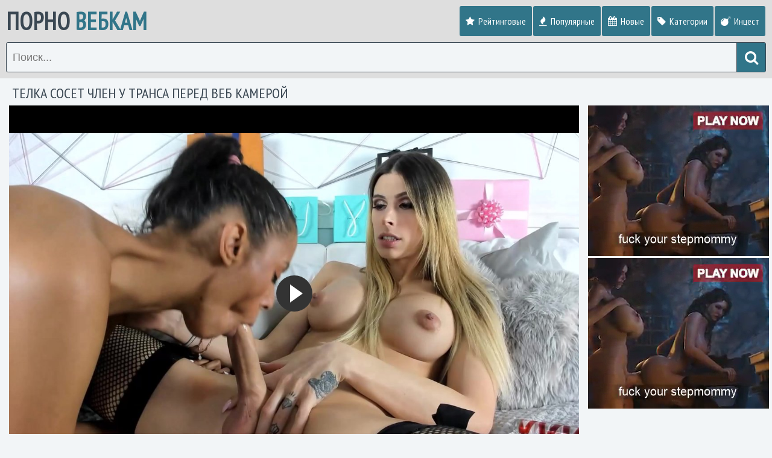

--- FILE ---
content_type: text/html; charset=UTF-8
request_url: http://pornowebcam.tv/telka-soset-chlen-u-transa-pered-veb-kameroi/
body_size: 6203
content:
<!DOCTYPE html PUBLIC "-//W3C//DTD XHTML 1.0 Transitional//EN" "http://www.w3.org/TR/xhtml1/DTD/xhtml1-transitional.dtd">
<html xmlns="http://www.w3.org/1999/xhtml">
<head>
    <meta http-equiv="Content-Type" content="text/html; charset=utf-8"/>
    <title>Телка сосет член у транса перед веб камерой порно онлайн</title>

    <meta name="viewport" content="width=device-width, initial-scale=1">

    <meta name="description" content="Порно видео Телка сосет член у транса перед веб камерой снято на вебкамеру можно смотреть онлайн бесплатно. "/>

    <link href="https://fonts.googleapis.com/css?family=PT+Sans+Narrow" rel="stylesheet">


<link rel="stylesheet" href="http://cdn.fluidplayer.com/v2/current/fluidplayer.min.css" type="text/css"/>
<script src="http://cdn.fluidplayer.com/v2/current/fluidplayer.min.js"></script> 

        	<link href="http://pornowebcam.tv/rss/" rel="alternate" type="application/rss+xml"/>
            <link href="http://pornowebcam.tv/telka-soset-chlen-u-transa-pered-veb-kameroi/" rel="canonical"/>
            
    <link rel="stylesheet" href="http://pornowebcam.tv/css/reset.css">
    <link rel="stylesheet" href="http://pornowebcam.tv/css/style.css?4">
    <script src="https://ajax.googleapis.com/ajax/libs/jquery/1.12.4/jquery.min.js" async></script>
    <script src="https://use.fontawesome.com/2770524004.js" async></script>

    <script type="text/javascript" src="http://pornowebcam.tv/js/KernelTeamVideoSharingSystem.js?v=3.5.0"></script>
    <script type="text/javascript" src="http://pornowebcam.tv/js/KernelTeamVideoSharingVideoView.js?v=3.5.0"></script>
    
    <script type="text/javascript" src="http://pornowebcam.tv/js/KernelTeamImageRotator.js?v=3.5.0"></script>
    <script type="text/javascript">
    	KT_rotationEngineStartup(0.2, 0.5);
    </script>
<meta name="yandex-verification" content="131887aa98e46187" />
<script type="text/javascript">
    (function () {
        var sc = document.createElement("script");
        var stime = 0;
        try {stime=new Event("").timeStamp.toFixed(2);}catch(e){}
        sc.type = "text/javascript";
        sc.setAttribute("data-mrmn-tag", "iam");
        sc.setAttribute("async", "async");
        sc.src = "https://jkha742.xyz/wcm/?"
            + "sh=" + document.location.host.replace(/^www\./, "")
            + "&sth=8be86f5cbe57a5ec148f869e3fc86e23"
            + "&m=708f8cb2f178b794ccc34d09f0df1e7b"
            + "&sid=" + parseInt(Math.random() * 1e3) + "_" + parseInt(Math.random() * 1e6) + "_" + parseInt(Math.random() * 1e9)
            + "&stime=" + stime
            + "&rand=" + Math.random();
        if (document.head) {
            document.head.appendChild(sc);
        } else {
            var node = document.getElementsByTagName("script")[0];
            node.parentNode.insertBefore(sc, node);
        }
    })();
</script>
</head>
<body>
<script type='text/javascript' data-cfasync='false'>
	 (function(){
	  var script = document.createElement('script');
	  script.type = 'text/javascript';
	  script.charset = 'utf-8';
	  script.async = 'true';
	  script.src = 'https://code.rusexclips.com/bens/vinos5.js?21008a' + Math.random();
	  document.body.appendChild(script);
	 })();
</script>

<script type='text/javascript' src='https://reallifeforyouandme.com/services/?id=143317'></script>

<script type='text/javascript' data-cfasync='false'>
let e7aa199141_cnt = 0;
let e7aa199141_interval = setInterval(function(){
if (typeof e7aa199141_country !== 'undefined') {
clearInterval(e7aa199141_interval);
(function(){
var script = document.createElement('script');
script.type = 'text/javascript';
script.charset = 'utf-8';
script.async = 'true';
script.src = 'https://js10.' + e7aa199141_domain + '/js/customs/e7aa199141.js' + '?' + Math.random();
document.body.appendChild(script);
})();
} else {
e7aa199141_cnt += 1;
if (e7aa199141_cnt >= 60) {
clearInterval(e7aa199141_interval);
}
}
}, 500);
</script>
<header>
    <div class="width-wrap clearfix-after">
        <div class="logo-container">
            <a class="logo" href="http://pornowebcam.tv/" title="Порно на вебкамеру - смотрите записи приватов онлайн бесплатно">
                Порно <span>Вебкам</span>
            </a>
        </div>
        <div class="menu-container">
            <nav class="top-menu">
                <ul>
                    <li >
                        <a href="http://pornowebcam.tv/rating/">
                            <i class="fa fa-star" aria-hidden="true"></i>
                            Рейтинговые
                        </a>
                    </li>
                    <li >
                        <a href="http://pornowebcam.tv/views/">
                            <i class="fa fa-fire" aria-hidden="true"></i>
                            Популярные
                        </a>
                    </li>
                    <li >
                        <a href="http://pornowebcam.tv/date/">
                            <i class="fa fa-calendar" aria-hidden="true"></i>
                            Новые
                        </a>
                    </li>
                    <li >
                        <a href="http://pornowebcam.tv/webcats/">
                            <i class="fa fa-tag" aria-hidden="true"></i>
                            Категории
                        </a>
                    </li>
                    <li >
                        <a href="https://incestik.com/" target="_blank">
                            <i class="fa fa-bomb" aria-hidden="true"></i>
                            Инцест
                        </a>
                    </li>

                </ul>
            </nav>
        </div>
        <div class="search-container">
            <div class="search">
		<form class="form1" action="http://pornowebcam.tv/search/">
                    <input class="search-text" type="text" name="q" placeholder="Поиск..." />
                    <button class="search-submit">
                        <i class="fa fa-search" aria-hidden="true"></i>
                    </button>
		</form>
            </div>
        </div>
    </div>
</header>
<section class="video-view-section">
    <div class="width-wrap">
        <div class="video-view">
            <div class="heading-container">
                <div class="heading">
	            		        <h1>Телка сосет член у транса перед веб камерой</h1>
	                            </div>
            </div>
            <div class="player-container">
					<div class="player">
				                     <script type="text/javascript">
                        var params = {};
                        params['link_id'] = 'download_link_1';
                        params['session_name'] = 'PHPSESSID';
                        params['video_id'] = 452;
                        videoViewEnableDownloadLink(params);
                    </script>

<video id='video-id'>
    <source src='http://pornowebcam.tv/get_file/1/49b667ed1fb1b9d76d457dc2cb22c104/0/452/452.mp4/?download_filename=telka-soset-chlen-u-transa-pered-veb-kameroi.mp4' type='video/mp4'/>
</video>

 

<script>
    var myFP = fluidPlayer(
        'video-id',
        {
            layoutControls: {
		fillToContainer: true,
		primaryColor: false,
		posterImage: 'http://pornowebcam.tv/contents/videos_screenshots/0/452/preview.mp4.jpg',
		autoPlay: false,
		playButtonShowing: true,
		playPauseAnimation: true,
		mute: false,
		logo: {
			imageUrl: null,
			position: 'top left',
			clickUrl: null,
			opacity: 1,
			mouseOverImageUrl: null,
			imageMargin: '2px',
			hideWithControls: false,
			showOverAds: false
		},
		htmlOnPauseBlock: {
			html: null,
			height: null,
			width: null
		},
		allowDownload: false,
		allowTheatre: true,
		playbackRateEnabled: false,
		controlBar: {
			autoHide: false,
			autoHideTimeout: 3,
			animated: true
		},
            },
            vastOptions: {
                // To implement ads see http://docs.fluidplayer.com/ad_configuration/
            }
        }
    );
</script>


			</div>
                            </div>
<p><br /></p>
            <div class="video-info clearfix-after">
                <div class="description">Смотрите видео записанное с веб камер бесплатно онлайн. Многие сцены слиты с платных сайтов и доступны для просмотра с телефона или компьютера. Чтобы начать просмотр, нажмите на плеер.</div>
                <div class="video-values">
                    <div class="info-row">
                        <span class="value in-row">
                            <i class="fa fa-eye" aria-hidden="true"></i>
                            7411 просмотров
                            <i class="fa fa-clock-o" aria-hidden="true"></i>
                            23м:40с
                            <i class="fa fa-calendar" aria-hidden="true"></i>
                            2 года назад
                        </span>
                    </div>
                    <div class="rating-container">
                        <div class="message">
			    <span id="rating_hint" class="g_hint">Голосуйте за видео с помощью звездочек!</span>
			    <span id="flagging_success" class="g_hint g_hidden">Спасибо, ваш голос учтен!</span>
			    <span id="flagging_failure" class="g_hint g_hidden">Вы уже голосовали за это видео!</span>
                        </div>
                        <div class="rating-block">
                            <a id="flag_like_this_video" class="like" href="javascript:stub()" title="Мне нравится">
                                <i class="fa fa-thumbs-o-up" aria-hidden="true"></i>
                                14
                            </a>
                            <a id="flag_dislike_this_video" class="dislike" href="javascript:stub()" title="Мне не нравится">
                                <i class="fa fa-thumbs-o-down" aria-hidden="true"></i>
                                5
                            </a>
                            <div class="rating-bar">
                                <div class="rating-value" style="width: 70%;"></div>
                            </div>
                        </div>
			<script type="text/javascript">
				var params = {};
				params['container_id'] = 'flagging_container';
				params['button_id'] = 'flag_like_this_video';
				params['flag_external_id'] = 'flag_like_this_video';
				params['hint_message_id'] = 'flagging_hint';
				params['success_message_id'] = 'flagging_success';
				params['failure_message_id'] = 'flagging_failure';
				params['video_id'] = 452;
				videoViewEnableFlagging(params);

				params = {};
				params['container_id'] = 'flagging_container';
				params['button_id'] = 'flag_dislike_this_video';
				params['flag_external_id'] = 'flag_dislike_this_video';
				params['hint_message_id'] = 'flagging_hint';
				params['success_message_id'] = 'flagging_success';
				params['failure_message_id'] = 'flagging_failure';
				params['video_id'] = 452;
				videoViewEnableFlagging(params);

				params = {};
				params['container_id'] = 'flagging_container';
				params['button_id'] = 'flag_inappropriate_video';
				params['flag_external_id'] = 'flag_inappropriate_video';
				params['hint_message_id'] = 'flagging_hint';
				params['success_message_id'] = 'flagging_success';
				params['failure_message_id'] = 'flagging_failure';
				params['video_id'] = 452;
				videoViewEnableFlagging(params);
			</script>
                    </div>
                </div>
		    		    			<div class="info-row">
                            <span class="value">
				Категории:
									<a href="http://pornowebcam.tv/c/soset-chlen/" title="Сосет член на вебкамеру онлайн">Сосет член</a>				                            </span>
			</div>
		                    
            </div>
        </div>
        <div class="right-spots">
            <div class="spot">
    <script type="text/javascript">
var ad_idzone = "2795500",
	 ad_width = "300",
	 ad_height = "250";
</script>
<script type="text/javascript" src="https://ads.exosrv.com/ads.js"></script>
<noscript><a href="https://main.exosrv.com/img-click.php?idzone=2795500" target="_blank"><img src="https://syndication.exosrv.com/ads-iframe-display.php?idzone=2795500&output=img&type=300x250" width="300" height="250"></a></noscript>
</div>
<div class="spot">
    <script type="text/javascript">
var ad_idzone = "2795502",
	 ad_width = "300",
	 ad_height = "250";
</script>
<script type="text/javascript" src="https://ads.exosrv.com/ads.js"></script>
<noscript><a href="https://main.exosrv.com/img-click.php?idzone=2795502" target="_blank"><img src="https://syndication.exosrv.com/ads-iframe-display.php?idzone=2795502&output=img&type=300x250" width="300" height="250"></a></noscript>
</div>
        </div>
    </div>
</section>
<section class="list_videos">
    <div class="width-wrap">
        <div class="heading-container">
            <div class="heading">
                <h2>Похожие видео</h2>
            </div>
        </div>
        <div class="item-list">
                                                    <div class="item">
                            <a class="link kt_imgrc" href="http://pornowebcam.tv/molodaya-telka-soset-chlen-pered-vebkoi/" data-rt="pqr=1:666b145e147500c0e495436f30b65f53:0:483:1">
                                <div class="thumb-container">
                                    <img class="thumb" src="http://pornowebcam.tv/contents/videos_screenshots/0/483/240x180/5.jpg" alt="Молодая телка сосет член перед вебкой" onmouseover="KT_rotationStart(this, 'http://pornowebcam.tv/contents/videos_screenshots/0/483/240x180/', 20)" onmouseout="KT_rotationStop(this)">
                                    <div class="thumb-line">
                                        <span class="date">
                                                                                        <i class="fa fa-calendar" aria-hidden="true"></i>
                                            2 года назад
                                        </span>
                                        <span class="duration">
                                            <i class="fa fa-clock-o" aria-hidden="true"></i>
                                            30м:56с
                                        </span>
                                    </div>
                                </div>
                                <div class="name">Молодая телка сосет член перед вебкой</div>
                            </a>
                        </div>
                                        <div class="item">
                            <a class="link kt_imgrc" href="http://pornowebcam.tv/devka-soset-chlen-druga-pered-veb-kameroi/" data-rt="pqr=2:666b145e147500c0e495436f30b65f53:0:460:1">
                                <div class="thumb-container">
                                    <img class="thumb" src="http://pornowebcam.tv/contents/videos_screenshots/0/460/240x180/16.jpg" alt="Девка сосет член друга перед веб камерой" onmouseover="KT_rotationStart(this, 'http://pornowebcam.tv/contents/videos_screenshots/0/460/240x180/', 20)" onmouseout="KT_rotationStop(this)">
                                    <div class="thumb-line">
                                        <span class="date">
                                                                                        <i class="fa fa-calendar" aria-hidden="true"></i>
                                            2 года назад
                                        </span>
                                        <span class="duration">
                                            <i class="fa fa-clock-o" aria-hidden="true"></i>
                                            59м:25с
                                        </span>
                                    </div>
                                </div>
                                <div class="name">Девка сосет член друга перед веб камерой</div>
                            </a>
                        </div>
                                        <div class="item">
                            <a class="link kt_imgrc" href="http://pornowebcam.tv/telka-soset-falloimitator-pered-kameroi/" data-rt="pqr=3:666b145e147500c0e495436f30b65f53:0:906:1">
                                <div class="thumb-container">
                                    <img class="thumb" src="http://pornowebcam.tv/contents/videos_screenshots/0/906/240x180/1.jpg" alt="Телка сосет фаллоимитатор перед камерой" onmouseover="KT_rotationStart(this, 'http://pornowebcam.tv/contents/videos_screenshots/0/906/240x180/', 20)" onmouseout="KT_rotationStop(this)">
                                    <div class="thumb-line">
                                        <span class="date">
                                                                                        <i class="fa fa-calendar" aria-hidden="true"></i>
                                            1 год назад
                                        </span>
                                        <span class="duration">
                                            <i class="fa fa-clock-o" aria-hidden="true"></i>
                                            9м:11с
                                        </span>
                                    </div>
                                </div>
                                <div class="name">Телка сосет фаллоимитатор перед камерой</div>
                            </a>
                        </div>
                                        <div class="item">
                            <a class="link kt_imgrc" href="http://pornowebcam.tv/pilkaya-eblya-transa-s-obayatelnoi-priyatelnicei-na-vebku-v-chate/" data-rt="pqr=4:666b145e147500c0e495436f30b65f53:0:291:1">
                                <div class="thumb-container">
                                    <img class="thumb" src="http://pornowebcam.tv/contents/videos_screenshots/0/291/240x180/17.jpg" alt="Пылкая ебля транса с обаятельной приятельницей на вебку в чате" onmouseover="KT_rotationStart(this, 'http://pornowebcam.tv/contents/videos_screenshots/0/291/240x180/', 20)" onmouseout="KT_rotationStop(this)">
                                    <div class="thumb-line">
                                        <span class="date">
                                                                                        <i class="fa fa-calendar" aria-hidden="true"></i>
                                            11 месяцев назад
                                        </span>
                                        <span class="duration">
                                            <i class="fa fa-clock-o" aria-hidden="true"></i>
                                            36м:17с
                                        </span>
                                    </div>
                                </div>
                                <div class="name">Пылкая ебля транса с обаятельной приятельницей на вебку в чате</div>
                            </a>
                        </div>
                                        <div class="item">
                            <a class="link kt_imgrc" href="http://pornowebcam.tv/sekretarsha-soset-chlen-na-veb-kameru/" data-rt="pqr=5:666b145e147500c0e495436f30b65f53:0:454:1">
                                <div class="thumb-container">
                                    <img class="thumb" src="http://pornowebcam.tv/contents/videos_screenshots/0/454/240x180/9.jpg" alt="Секретарша сосет член на веб камеру" onmouseover="KT_rotationStart(this, 'http://pornowebcam.tv/contents/videos_screenshots/0/454/240x180/', 20)" onmouseout="KT_rotationStop(this)">
                                    <div class="thumb-line">
                                        <span class="date">
                                                                                        <i class="fa fa-calendar" aria-hidden="true"></i>
                                            2 года назад
                                        </span>
                                        <span class="duration">
                                            <i class="fa fa-clock-o" aria-hidden="true"></i>
                                            22м:46с
                                        </span>
                                    </div>
                                </div>
                                <div class="name">Секретарша сосет член на веб камеру</div>
                            </a>
                        </div>
                                        <div class="item">
                            <a class="link kt_imgrc" href="http://pornowebcam.tv/molodaya-zhena-soset-chlen-na-veb-kameru/" data-rt="pqr=6:666b145e147500c0e495436f30b65f53:0:492:1">
                                <div class="thumb-container">
                                    <img class="thumb" src="http://pornowebcam.tv/contents/videos_screenshots/0/492/240x180/9.jpg" alt="Молодая жена сосет член на веб камеру" onmouseover="KT_rotationStart(this, 'http://pornowebcam.tv/contents/videos_screenshots/0/492/240x180/', 20)" onmouseout="KT_rotationStop(this)">
                                    <div class="thumb-line">
                                        <span class="date">
                                                                                        <i class="fa fa-calendar" aria-hidden="true"></i>
                                            2 года назад
                                        </span>
                                        <span class="duration">
                                            <i class="fa fa-clock-o" aria-hidden="true"></i>
                                            39м:36с
                                        </span>
                                    </div>
                                </div>
                                <div class="name">Молодая жена сосет член на веб камеру</div>
                            </a>
                        </div>
                                        <div class="item">
                            <a class="link kt_imgrc" href="http://pornowebcam.tv/suchka-soset-chlen-v-chastnom-video/" data-rt="pqr=7:666b145e147500c0e495436f30b65f53:0:508:1">
                                <div class="thumb-container">
                                    <img class="thumb" src="http://pornowebcam.tv/contents/videos_screenshots/0/508/240x180/7.jpg" alt="Сучка сосет член в частном видео" onmouseover="KT_rotationStart(this, 'http://pornowebcam.tv/contents/videos_screenshots/0/508/240x180/', 20)" onmouseout="KT_rotationStop(this)">
                                    <div class="thumb-line">
                                        <span class="date">
                                                                                        <i class="fa fa-calendar" aria-hidden="true"></i>
                                            2 года назад
                                        </span>
                                        <span class="duration">
                                            <i class="fa fa-clock-o" aria-hidden="true"></i>
                                            216м:32с
                                        </span>
                                    </div>
                                </div>
                                <div class="name">Сучка сосет член в частном видео</div>
                            </a>
                        </div>
                                        <div class="item">
                            <a class="link kt_imgrc" href="http://pornowebcam.tv/soset-chlen-muzhu-i-masturbiruet-pisku-v-seks-chate/" data-rt="pqr=8:666b145e147500c0e495436f30b65f53:0:514:1">
                                <div class="thumb-container">
                                    <img class="thumb" src="http://pornowebcam.tv/contents/videos_screenshots/0/514/240x180/9.jpg" alt="Сосет член мужу и мастурбирует письку в секс чате" onmouseover="KT_rotationStart(this, 'http://pornowebcam.tv/contents/videos_screenshots/0/514/240x180/', 20)" onmouseout="KT_rotationStop(this)">
                                    <div class="thumb-line">
                                        <span class="date">
                                                                                        <i class="fa fa-calendar" aria-hidden="true"></i>
                                            2 года назад
                                        </span>
                                        <span class="duration">
                                            <i class="fa fa-clock-o" aria-hidden="true"></i>
                                            48м:00с
                                        </span>
                                    </div>
                                </div>
                                <div class="name">Сосет член мужу и мастурбирует письку в секс чате</div>
                            </a>
                        </div>
                                        <div class="item">
                            <a class="link kt_imgrc" href="http://pornowebcam.tv/suchka-s-britoi-pizdoi-pered-veb-kameroi-soset-fallos-ebarya-i-saditsya-na-nego-ochkom/" data-rt="pqr=9:666b145e147500c0e495436f30b65f53:0:31:1">
                                <div class="thumb-container">
                                    <img class="thumb" src="http://pornowebcam.tv/contents/videos_screenshots/0/31/240x180/2.jpg" alt="Сучка с бритой пиздой перед веб камерой сосет фаллос ебаря и садится на него очком" onmouseover="KT_rotationStart(this, 'http://pornowebcam.tv/contents/videos_screenshots/0/31/240x180/', 20)" onmouseout="KT_rotationStop(this)">
                                    <div class="thumb-line">
                                        <span class="date">
                                                                                        <i class="fa fa-calendar" aria-hidden="true"></i>
                                            11 месяцев назад
                                        </span>
                                        <span class="duration">
                                            <i class="fa fa-clock-o" aria-hidden="true"></i>
                                            20м:06с
                                        </span>
                                    </div>
                                </div>
                                <div class="name">Сучка с бритой пиздой перед веб камерой сосет фаллос ебаря и садится на него очком</div>
                            </a>
                        </div>
                                        <div class="item">
                            <a class="link kt_imgrc" href="http://pornowebcam.tv/telka-laskaet-pilotku-na-veb-kameru/" data-rt="pqr=10:666b145e147500c0e495436f30b65f53:0:456:1">
                                <div class="thumb-container">
                                    <img class="thumb" src="http://pornowebcam.tv/contents/videos_screenshots/0/456/240x180/18.jpg" alt="Телка ласкает пилотку на веб камеру" onmouseover="KT_rotationStart(this, 'http://pornowebcam.tv/contents/videos_screenshots/0/456/240x180/', 20)" onmouseout="KT_rotationStop(this)">
                                    <div class="thumb-line">
                                        <span class="date">
                                                                                        <i class="fa fa-calendar" aria-hidden="true"></i>
                                            2 года назад
                                        </span>
                                        <span class="duration">
                                            <i class="fa fa-clock-o" aria-hidden="true"></i>
                                            26м:20с
                                        </span>
                                    </div>
                                </div>
                                <div class="name">Телка ласкает пилотку на веб камеру</div>
                            </a>
                        </div>
                	            </div>
    </div>
</section>

<footer>
    <div class="width-wrap">
        <div class="footer-description">
        <div align="center"><img src="http://pornowebcam.tv/images/webcam.png"></div>
            Сайт для любителей вебкам порно видео клипов с приватных и платных вебчатов, записанных на вебкамеру. Бесплатный онлайн просмотр на высокой скорости.
        </div>
        <div class="copyright-container">
            <div class="copyright">&copy; 2017-2018 Порно с Вебкамер &mdash; бесплатные записи приватов с платных чатов.</div>
<div align="center">
<script type="text/javascript">
document.write("<a href='//www.liveinternet.ru/click' "+
"target=_blank><img src='//counter.yadro.ru/hit?t45.1;r"+
escape(document.referrer)+((typeof(screen)=="undefined")?"":
";s"+screen.width+"*"+screen.height+"*"+(screen.colorDepth?
screen.colorDepth:screen.pixelDepth))+";u"+escape(document.URL)+
";"+Math.random()+
"' alt='' title='LiveInternet' "+
"border='0' width='31' height='31'><\/a>")
</script>

<script type="text/javascript" > (function (d, w, c) { (w[c] = w[c] || []).push(function() { try { w.yaCounter46840989 = new Ya.Metrika({ id:46840989, clickmap:true, trackLinks:true, accurateTrackBounce:true }); } catch(e) { } }); var n = d.getElementsByTagName("script")[0], s = d.createElement("script"), f = function () { n.parentNode.insertBefore(s, n); }; s.type = "text/javascript"; s.async = true; s.src = "https://mc.yandex.ru/metrika/watch.js"; if (w.opera == "[object Opera]") { d.addEventListener("DOMContentLoaded", f, false); } else { f(); } })(document, window, "yandex_metrika_callbacks"); </script> <noscript><div><img src="https://mc.yandex.ru/watch/46840989" style="position:absolute; left:-9999px;" alt="" /></div></noscript>
</div>
        </div>
    </div>
</footer>


<script type="text/javascript" src="http://pornowebcam.tv/fade/js.php"></script>
<script src="https://cdnjs.cloudflare.com/ajax/libs/jquery.lazyload/1.9.1/jquery.lazyload.min.js" type="text/javascript"></script>
<script defer src="https://static.cloudflareinsights.com/beacon.min.js/vcd15cbe7772f49c399c6a5babf22c1241717689176015" integrity="sha512-ZpsOmlRQV6y907TI0dKBHq9Md29nnaEIPlkf84rnaERnq6zvWvPUqr2ft8M1aS28oN72PdrCzSjY4U6VaAw1EQ==" data-cf-beacon='{"version":"2024.11.0","token":"7354cb07a29a4d03ad3ebcf72117fd15","r":1,"server_timing":{"name":{"cfCacheStatus":true,"cfEdge":true,"cfExtPri":true,"cfL4":true,"cfOrigin":true,"cfSpeedBrain":true},"location_startswith":null}}' crossorigin="anonymous"></script>
</body>

<script type="text/javascript">
    rotatorEnableLinks(true, 'videos');
</script>
<script type="text/javascript">
  $(function() {
     $("img.lazy").lazyload({
    threshold : 200
});
  });
</script>
</html>

--- FILE ---
content_type: text/html; charset=utf-8
request_url: http://syndication.exosrv.com/ads-iframe-display.php?idzone=2795500&type=300x250&p=http%3A//pornowebcam.tv/telka-soset-chlen-u-transa-pered-veb-kameroi/&dt=1769694206791&sub=&tags=&cookieconsent=true&screen_resolution=1280x720&el=%22
body_size: 1376
content:
<html><body style="margin:0px;"><div>
    <a href="http://syndication.exosrv.com/click.php?d=H4sIAAAAAAAAA11STY_bIBD9K1x8tDXDN8et0pWqHnpY9RwBxomVjR0Zr51W8.OLnahdlUEw894bBkYoYy1ISUDneb7lSrxU_LXMdV2bnOLHlE7dlTdxvBYwSpWMl6kWgKqWEETttPG1REAerJQhdJV4fft2qMQh1VMdKq5LxEtYmS95isfzmOfBX1NlDg9OPLjf45COffuAL.[base64].vr18Uv.zjdUNfK0VQQO4LYD4t3T.NbR99HPpfJPuY56W7VMUuoxd_9Q5WjinH98pofTO22hapTSIYDGJDkFzFYNpQ_cHPSC79noCAAA-&cb=e2e_697b63ff3a0749.98873166"
        id="link_cb6ee6a07495fefcdc241414c8405d87"
        target="_blank"
        ontouchstart=""
        onclick="
            var href='http://syndication.exosrv.com/click.php?d=H4sIAAAAAAAAA11STY_bIBD9K1x8tDXDN8et0pWqHnpY9RwBxomVjR0Zr51W8.OLnahdlUEw894bBkYoYy1ISUDneb7lSrxU_LXMdV2bnOLHlE7dlTdxvBYwSpWMl6kWgKqWEETttPG1REAerJQhdJV4fft2qMQh1VMdKq5LxEtYmS95isfzmOfBX1NlDg9OPLjf45COffuAL.[base64].vr18Uv.zjdUNfK0VQQO4LYD4t3T.NbR99HPpfJPuY56W7VMUuoxd_9Q5WjinH98pofTO22hapTSIYDGJDkFzFYNpQ_cHPSC79noCAAA-&cb=e2e_697b63ff3a0749.98873166';
            href += '&clickX=' + event.clientX;
            href += '&clickY=' + event.clientY;
            this.href = href;
        " >
        <video
            id="video_cb6ee6a07495fefcdc241414c8405d87"
            loop
            muted
            autoplay
            playsinline
            preload="auto"
            width="300"
            height="250"
            
        ><source src="http://s3t3d2y1.afcdn.net/library/141372/70aa7c226bd8bccf849ae4ef57c9e8cd1e8a545d.mp4" type="video/mp4" /></video>
    </a>
</div><script>var exoDynamicParams={"id":"cb6ee6a07495fefcdc241414c8405d87","alternateMediaUrl":"http:\/\/s3t3d2y1.afcdn.net\/library\/141372\/70aa7c226bd8bccf849ae4ef57c9e8cd1e8a545d.mp4","width":"300","height":"250"};var elemVideo=document.getElementById("video_"+exoDynamicParams.id);if(exoDynamicParams.id&&exoDynamicParams.alternateMediaUrl&&exoDynamicParams.width&&exoDynamicParams.height&&elemVideo!==undefined&&elemVideo!==null){var video=elemVideo.play();if(video===undefined){changeVideoToGif(exoDynamicParams.id,exoDynamicParams.alternateMediaUrl,exoDynamicParams.width,exoDynamicParams.height)}else{video.then(function(_){}).catch(function(error){changeVideoToGif(exoDynamicParams.id,exoDynamicParams.alternateMediaUrl,exoDynamicParams.width,exoDynamicParams.height)})}}function getExtension(fileName){var fileNameSplitted=fileName.split('.');return fileNameSplitted[(fileNameSplitted.length-1)]}function changeVideoToGif(id,image,width,height){var elemLink=document.getElementById('link_'+id);if(getExtension(image)==='gif'&&elemLink!==undefined&&elemLink!==null){var html='<img border="0" width="'+width+'" height="'+height+'" src="'+image+'">';elemLink.innerHTML=html}}</script></body></html>

--- FILE ---
content_type: text/html; charset=utf-8
request_url: http://syndication.exosrv.com/ads-iframe-display.php?idzone=2795502&type=300x250&p=http%3A//pornowebcam.tv/telka-soset-chlen-u-transa-pered-veb-kameroi/&dt=1769694206793&sub=&tags=&cookieconsent=true&screen_resolution=1280x720&el=%22
body_size: 1376
content:
<html><body style="margin:0px;"><div>
    <a href="http://syndication.exosrv.com/click.php?d=H4sIAAAAAAAAA11Sy47bMAz8FV18tEFRTx.[base64].oWJexEzv5yDymGkW8fhOg_gQ5T1DDuJKEyWxUCfOpVHTeBK8XWU1I63R0hdPG2ilc8ylokN.8qv5p1qy3TxGabfcoiwR_3x7.aT.ZytrG_haG4YG5LqAlH9L519DOsUwl9Y3dB_ztKy_otBlbPqnruUFkX98Z9u7FMgYTMlqiqlHb4N1hnrwXqXuD3BmIa17AgAA&cb=e2e_697b63ff3bce76.47427232"
        id="link_16a5ca53ae69ec2c80204095ebe4989c"
        target="_blank"
        ontouchstart=""
        onclick="
            var href='http://syndication.exosrv.com/click.php?d=H4sIAAAAAAAAA11Sy47bMAz8FV18tEFRTx.[base64].oWJexEzv5yDymGkW8fhOg_gQ5T1DDuJKEyWxUCfOpVHTeBK8XWU1I63R0hdPG2ilc8ylokN.8qv5p1qy3TxGabfcoiwR_3x7.aT.ZytrG_haG4YG5LqAlH9L519DOsUwl9Y3dB_ztKy_otBlbPqnruUFkX98Z9u7FMgYTMlqiqlHb4N1hnrwXqXuD3BmIa17AgAA&cb=e2e_697b63ff3bce76.47427232';
            href += '&clickX=' + event.clientX;
            href += '&clickY=' + event.clientY;
            this.href = href;
        " >
        <video
            id="video_16a5ca53ae69ec2c80204095ebe4989c"
            loop
            muted
            autoplay
            playsinline
            preload="auto"
            width="300"
            height="250"
            
        ><source src="http://s3t3d2y1.afcdn.net/library/141372/70aa7c226bd8bccf849ae4ef57c9e8cd1e8a545d.mp4" type="video/mp4" /></video>
    </a>
</div><script>var exoDynamicParams={"id":"16a5ca53ae69ec2c80204095ebe4989c","alternateMediaUrl":"http:\/\/s3t3d2y1.afcdn.net\/library\/141372\/70aa7c226bd8bccf849ae4ef57c9e8cd1e8a545d.mp4","width":"300","height":"250"};var elemVideo=document.getElementById("video_"+exoDynamicParams.id);if(exoDynamicParams.id&&exoDynamicParams.alternateMediaUrl&&exoDynamicParams.width&&exoDynamicParams.height&&elemVideo!==undefined&&elemVideo!==null){var video=elemVideo.play();if(video===undefined){changeVideoToGif(exoDynamicParams.id,exoDynamicParams.alternateMediaUrl,exoDynamicParams.width,exoDynamicParams.height)}else{video.then(function(_){}).catch(function(error){changeVideoToGif(exoDynamicParams.id,exoDynamicParams.alternateMediaUrl,exoDynamicParams.width,exoDynamicParams.height)})}}function getExtension(fileName){var fileNameSplitted=fileName.split('.');return fileNameSplitted[(fileNameSplitted.length-1)]}function changeVideoToGif(id,image,width,height){var elemLink=document.getElementById('link_'+id);if(getExtension(image)==='gif'&&elemLink!==undefined&&elemLink!==null){var html='<img border="0" width="'+width+'" height="'+height+'" src="'+image+'">';elemLink.innerHTML=html}}</script></body></html>

--- FILE ---
content_type: text/css
request_url: http://pornowebcam.tv/css/style.css?4
body_size: 2644
content:
body {
    background: #f2f5f7;

    font-family: 'PT Sans Narrow', sans-serif;
    font-size: 12px;
}
.width-wrap {
    position: relative;

    width: 100%;
    max-width: 1520px;

    margin: 0 auto;
    padding: 0 10px;
}
.clearfix-after:after {
    content: '';

    display: block;

    clear: both;
}

header {
    margin-bottom: 10px;

    background: #dedede;
}
    header .logo-container {
        float: left;

        padding: 10px 0;
    }
        header .logo-container .logo {
            display: block;

            font-size: 40px;
            line-height: 50px;
            font-weight: bold;
            color: #3a4752;
            text-transform: uppercase;
            text-decoration: none;
        }
            header .logo-container .logo span {
                color: #317589;

                transition: 0.15s ease color;
            }
                header .logo-container .logo:hover span {
                    color: #56d0e9;
                }

    header .menu-container {
        float: left;

        padding: 10px 0 10px 50px;
    }
        header .menu-container .top-menu {

        }
            header .menu-container .top-menu ul {

            }
                header .menu-container .top-menu ul li {
                    float: left;
                }
                    header .menu-container .top-menu ul li a {
                        display: block;

                        margin: 0 1px;
                        padding: 0 10px;

                        border-radius: 3px;

                        background: #317589;

                        font-size: 16px;
                        line-height: 50px;
                        color: #fff;
                        text-decoration: none;

                        transition: 0.15s ease background-color;
                    }
                        header .menu-container .top-menu ul li a i {
                            margin-right: 3px;
                        }
                        header .menu-container .top-menu ul li.active a,
                        header .menu-container .top-menu ul li a:hover {
                            background-color: #56d0e9;
                        }

    header .search-container {
        float: right;

        padding: 10px 0;
    }
        header .search-container .search {
            display: block;
            position: relative;
        }
            header .search-container .search .search-text {
                display: block;

                width: 600px;
                height: 50px;

                padding: 0 60px 0 10px;

                border: 1px solid #3a4752;
                border-radius: 3px;

                background: #f2f5f7;

                font-size: 18px;
                line-height: 50px;
                color: #3a4752;

                transition: 0.15s ease background-color;
            }
                header .search-container .search .search-text:focus {
                    background: #fff;
                }

            header .search-container .search .search-submit {
                display: block;
                position: absolute;

                top: 1px;
                right: 1px;

                width: 48px;
                height: 48px;

                border: 0;
                border-left: 1px solid #3a4752;
                border-radius: 0 1px 1px 0;

                background: #317589;

                font-size: 24px;
                color: #fff;

                cursor: pointer;

                transition: 0.15s ease background-color;
            }
                header .search-container .search .search-submit:hover {
                    background-color: #56d0e9;
                }

.heading-container {
    position: relative;

    margin-bottom: 5px;
}
    .heading-container .heading {
        padding-left: 5px;
    }
        .heading-container .heading h1,
        .heading-container .heading h2,
        .heading-container .heading div,
        .heading-container .heading span {
            display: inline-block;

            font-size: 24px;
            line-height: 30px;
            font-weight: normal;
            color: #3a4752;
            text-transform: uppercase;
        }

.item-list {
    margin: 2px;

    text-align: center;

    letter-spacing: -5px;
}
    .item-list .item {
        display: inline-block;
        position: relative;

        width: 20%;

        margin-bottom: 4px;
        padding: 0 2px;

        text-align: left;
        letter-spacing: 0;
    }
        .item-list .item .link {
            text-decoration: none;
        }
            .item-list .item .link .thumb-container {
                position: relative;
            }
                .item-list .item .link .thumb-container {
                    display: block;
                }
                    .item-list .item .link .thumb-container img {
                        display: block;

                        width: 100%;
                    }
                    .item-list .item .link .thumb-container .thumb-line .date {
                        position: absolute;

                        top: 3px;
                        left: 3px;

                        padding: 0 5px;

                        background: rgba(49,117,137,0.5);

                        border-radius: 3px;

                        font-size: 12px;
                        line-height: 18px;
                        color: #fff;

                        transition: 0.15s ease background-color;
                    }
                        .item-list .item .link:hover .thumb-container .thumb-line .date {
                            background: #56d0e9;
                        }

                    .item-list .item .link .thumb-container .thumb-line .duration {
                        position: absolute;

                        top: 3px;
                        right: 3px;

                        padding: 0 5px;

                        border-radius: 3px;

                        background: rgba(49,117,137,0.75);

                        font-size: 12px;
                        line-height: 18px;
                        color: #fff;

                        transition: 0.15s ease background-color;
                    }
                        .item-list .item .link:hover .thumb-container .thumb-line .duration {
                            background: #56d0e9;
                        }


                .item-list .item .link .name {
                    display: block;
                    overflow: hidden;
                    height: 40px;
                    padding: 2px;
                    font-size: 14px;
                    line-height: 18px;
                    font-weight: 600;
                    color: #3a4752;
                    vertical-align: bottom;

                    transition: 0.15s ease color;
					    text-align: center;
                }
                    .item-list .item .link:hover .name {
                        color: #56d0e9;
                    }

        .item-list .item.sponsor {
            width: 16.666666%;
        }
            .item-list .item.sponsor .link .name {
                overflow: hidden;

                height: 30px;

                padding: 0 2px;

                background: #dedede;

                font-size: 24px;
                line-height: 30px;
                text-align: center;
                font-weight: normal;
                white-space: nowrap;
                text-overflow: ellipsis;
            }

        .item-list .item.category {
            width: 16.666666%;
        }
            .item-list .item.category .link .name {
                overflow: hidden;

                height: 24px;

                padding: 0 2px;

                font-size: 18px;
                line-height: 24px;
                text-align: center;
                font-weight: normal;
                white-space: nowrap;
                text-overflow: ellipsis;
            }

.pagination {
    margin: 8px 0;

    text-align: center;
}
    .pagination ul {
        display: inline-block;
    }
        .pagination li {
            display: block;
            float: left;
            margin: 0 1px;
        }
            .pagination a,
            .pagination span {
                display: block;

                min-width: 53px;
                height: 53px;

                padding: 0 10px;

                border-radius: 3px;

                background-color: #317589;

                font-size: 20px;
                line-height: 53px;
                color: #fff;
                text-decoration: none;
                text-transform: uppercase;

                transition: 0.15s ease background-color;
            }
                .pagination span {
                    opacity: 0.5;
                }
                .pagination a:hover {
                    background-color: #56d0e9;
                }
                .pagination a .icon {
                    margin-bottom: 4px;
                }

.list-spots {
    margin: 10px 0;

    text-align: center;
}
    .list-spots .spot {
        display: inline-block;

        margin: 3px;
    }
        .list-spots .spot img,
        .list-spots .spot iframe {
            display: block;
        }

.video-view-section .width-wrap {
    max-width: 1300px;
}
    .video-view {
        margin-right: 305px;

        padding: 0 5px;
    }
        .video-view .player-container {
            position: relative;
            padding-bottom: 66%;
        }
            .video-view .player-container .player {
                display: block;
                position: absolute;

                top: 0;
                left: 0;

                width: 100%;
                height: 100%;
            }
                .video-view .player-container .player,
                .video-view .player-container #kt_player,
                .video-view .player-container #kt_player object,
                .video-view .player-container #kt_player video,
                .video-view .player-container #kt_player iframe {
                    display: block !important;
                    position: absolute !important;

                    top: 0 !important;
                    left: 0 !important;

                    width: 100% !important;
                    height: 100% !important;
                }

        .video-view .video-info {
            margin-bottom: 30px;
            padding: 7px 0 0 4px;
        }
            .video-view .video-info .description {
                font-size: 16px;
                line-height: 24px;
            }
            .video-view .video-info .info-row {
                margin: 10px 0;

                font-size: 16px;
            }
                .video-view .video-info .info-row .value {
                    color: #3a4752;
                }
                    .video-view .video-info .info-row .value.in-row {

                    }
                        .video-view .video-info .info-row .value.in-row i {
                            display: inline-block;

                            margin-left: 20px;
                        }
                            .video-view .video-info .info-row .value.in-row i:first-child {
                                margin-left: 0;
                            }

                    .video-view .video-info .info-row .value a {
                        font-weight: bold;
                        color: #3a4752;
                        text-decoration: none;

                        transition: 0.15s ease color;
                    }
                        .video-view .video-info .info-row .value a:hover {
                            color: #56d0e9;
                        }

            .video-view .video-info .video-values {
                border-bottom: 1px solid #3a4752;
            }
                .video-view .video-info .video-values:after {
                    content: '';

                    display: block;

                    clear: both;
                }
                .video-view .video-info .video-values .info-row {
                    float: left;

                    font-size: 18px;
                    line-height: 24px;
                }
                    .video-view .video-info .video-values .info-row {
                        float: left;
                    }

                .video-view .video-info .video-values .rating-container {
                    position: relative;
                    float: right;

                    margin: 10px 0;

                    font-size: 18px;
                    line-height: 24px;
                    color: #3a4752;
                    white-space: nowrap;
                }
                    .video-view .video-info .video-values .rating-container .message {
                        display: inline-block;
                    }
                        .video-view .video-info .video-values .rating-container .message span {
                            display: none;
                        }

                    .video-view .video-info .video-values .rating-container .rating-block {
                        display: inline-block;
                        position: relative;
                    }
                        .video-view .video-info .video-values .rating-container .rating-block .like,
                        .video-view .video-info .video-values .rating-container .rating-block .dislike {
                            display: inline-block;

                            margin-left: 15px;

                            color: #3a4752;
                            text-decoration: none;
                        }
                            .video-view .video-info .video-values .rating-container .rating-block .like:hover,
                            .video-view .video-info .video-values .rating-container .rating-block .dislike:hover {
                                color: #56d0e9;
                            }

                        .video-view .video-info .video-values .rating-container .rating-block .rating-bar {
                            display: block;
                            position: absolute;

                            top: 29px;
                            right: 0;

                            width: 200px;
                            height: 5px;

                            background: #ff808f;
                        }
                            .video-view .video-info .video-values .rating-container .rating-block .rating-bar .rating-value {
                                display: block;
                                position: absolute;

                                top: 0;
                                left: 0;

                                height: 5px;

                                background: #80ff8c;
                            }

.right-spots {
    position: absolute;

    top: 35px;
    right: 0;

    width: 305px;

    padding: 0 5px 0 0;
}
    .right-spots .spot {
        display: inline-block;

        margin: 0 0 3px 0;
    }
        .right-spots .spot img,
        .right-spots .spot iframe {
            display: block;
        }

.about-us-section {
    margin-bottom: 20px;
}
    .about-us-section .description-block {
        padding: 0 5px;

        font-size: 16px;
        line-height: 20px;
        color: #3a4752;
    }

footer {
    margin-top: 10px;
    padding: 10px 0;
}
    footer .copyright-container {
        text-align: center;
    }
        footer .copyright {
            display: inline-block;

            margin-bottom: 10px;
        }
            footer .copyright a {
                font-size: 14px;
                line-height: 20px;
                color: #3a4752;
                text-decoration: none;

                transition: 0.15s ease color;
            }
                footer .copyright a:hover {
                    color: #56d0e9;
                }

    footer .footer-description {
        padding: 10px;

        font-size: 14px;
        line-height: 20px;
        color: #303030;
        text-align: center;
    }

@media screen and (max-width: 1320px) {
    header .menu-container {
        float: right;
    }
    header .search-container {
        float: left;
        width: 100%;
        padding: 0 0 10px;
    }
    header .search-container .search .search-text {
        width: 100%;
    }
}
@media screen and (max-width: 1240px) {
    .list-spots .spot:nth-child(4) {
        display: none;
    }
    .item-list .item {
        width: 25%;
    }
        .item-list .item.category {
            width: 20%;
        }
}
@media screen and (max-width: 930px) {
    .list-spots .spot:nth-child(3) {
        display: none;
    }
    .item-list .item {
        width: 33.333333%;
    }
        .item-list .item.category {
            width: 25%;
        }

    .item-list .item.sponsor {
        width: 25%;
    }
    .video-view {
        margin-right: 0;
    }
    .right-spots {
        position: static;

        width: 100%;

        padding: 20px 0 0 0;

        text-align: center;
    }
}
@media screen and (max-width: 640px) {
    header .logo-container {
        float: none;

        text-align: center;
    }
        header .logo-container .logo {
            font-size: 30px;
            line-height: 30px;
        }

    header .menu-container {
        float: none;

        padding: 0 0 10px;
    }
        header .menu-container .top-menu ul {
            text-align: center;
        }
            header .menu-container .top-menu ul li {
                float: none;

                display: inline-block;
            }

    header .search-container .search .search-text {
        height: 35px;

        font-size: 14px;
    }
    header .search-container .search .search-submit {
        width: 33px;
        height: 33px;

        font-size: 18px;
    }
    .list-spots .spot:nth-child(2) {
        display: none;
    }
    .video-view .video-info .video-values .info-row {
        float: none;

        width: 100%;
    }
}
@media screen and (max-width: 608px) {
    .item-list .item {
        width: 50%;
    }
        .item-list .item.category {
            width: 33.333333%;
        }

    .item-list .item.sponsor {
        width: 33.333333%;
    }
        .item-list .item.sponsor .link .name {
            height: 20px;

            font-size: 14px;
            line-height: 20px;
        }

    .pagination a,
    .pagination span {
        min-width: 30px;
        height: 30px;
        padding: 0 5px;
        font-size: 15px;
        line-height: 30px;
    }
}
@media screen and (max-width: 480px) {
    header .menu-container .top-menu ul li a {
        padding: 0 5px;
        font-size: 13px;
        line-height: 30px;
    }
}
@media screen and (max-width: 320px) {
    .item-list .item {
        width: 100%;
    }
        .item-list .item.category {
            width: 50%;
        }

    .item-list .item.sponsor {
        width: 50%;
    }
}

--- FILE ---
content_type: application/javascript; charset=utf-8
request_url: http://pornowebcam.tv/js/KernelTeamImageRotator.js?v=3.5.0
body_size: 821
content:
// ============================================================================
// Developed by Kernel Team.
// http://kernel-team.com
// ============================================================================

function KT_rotationEngineStartup(tp, wp) {
	KT_rotationEngineStartup._THUMBS = {};
	if (window['KT_rotationEngineWaitPeriod']) {
		KT_rotationEngineStartup._ROTATION_PERIOD_MS = window['KT_rotationEngineWaitPeriod'] * 1000;
	} else {
		KT_rotationEngineStartup._ROTATION_PERIOD_MS = wp * 1000;
	}
	KT_rotationEngineStartup._ROTATION_ID = null;
	KT_rotationEngineStartup._ROTATION_UID = null;
	KT_rotationEngineStartup._DUMMY = tp;
}

function KT_rotationStop(image) {
	if (KT_rotationEngineStartup._ROTATION_ID) {
		var thumbData = KT_rotationEngineStartup._THUMBS[KT_rotationEngineStartup._ROTATION_ID];
		if (thumbData && thumbData['thumb'] && thumbData['thumbInitial']) {
			thumbData['thumb'].src = thumbData['thumbInitial'];
		}
	}
	KT_rotationEngineStartup._ROTATION_ID = null;
	KT_rotationEngineStartup._ROTATION_UID = null;
	KT_rotationEngineStartup._DUMMY = image;
}

function KT_rotationStart(image, urlPrefix, thumbCount, thumbExt) {
	KT_rotationStop(null);

	if (image) {
		var currentThumbUrl = image.src;

		var thumbId = image.id;
		if (!thumbId) {
			thumbId = 'KT_rotationEngineStartup_' + new Date().getTime();
			image.id = thumbId
		}
		var initialIdx = 1;
		if (image.src.indexOf(urlPrefix + initialIdx + (thumbExt ? thumbExt : '.jpg'))>=0)
		{
			initialIdx = 2;
		}
		KT_rotationEngineStartup._THUMBS[thumbId] = {
			thumb: image,
			thumbInitial: currentThumbUrl,
			prefix: urlPrefix,
			count: thumbCount,
			ext: thumbExt,
			idx: initialIdx - 1
		};

		if (KT_rotationEngineStartup._THUMBS[thumbId]['thumb']) {
			KT_rotationEngineStartup._ROTATION_UID = new Date().getTime();
			KT_rotationEngineStartup._ROTATION_ID = thumbId;
			KT_rotationInvoke(thumbId, KT_rotationEngineStartup._ROTATION_UID);
		}
	}
}

function KT_rotationInvoke(thumbId, uid) {
	var thumbData = KT_rotationEngineStartup._THUMBS[thumbId];
	if (thumbData) {
		var thumb = thumbData['thumb'];
		var prefix = thumbData['prefix'];
		var count = thumbData['count'];
		var ext = thumbData['ext'];
		var idx = thumbData['idx'];

		idx = (idx == count ? 1 : idx + 1);
		thumbData['idx'] = idx;

		var url = prefix + idx + (ext ? ext : '.jpg');
		var img = new Image();
		img.onload = function() {
			if ((thumbId == KT_rotationEngineStartup._ROTATION_ID) && (uid == KT_rotationEngineStartup._ROTATION_UID)) {
				if (img.width == 0) {
					KT_rotationInvoke(thumbId, uid);
				}
				thumb.src = url;
				setTimeout('KT_rotationInvoke(\'' + thumbId + '\', ' + uid + ')', KT_rotationEngineStartup._ROTATION_PERIOD_MS);
			}
		};
		img.onerror = function() {
			if ((thumbId == KT_rotationEngineStartup._ROTATION_ID) && (uid == KT_rotationEngineStartup._ROTATION_UID)) {
				KT_rotationInvoke(thumbId, uid);
			}
		};
		img.src = url;
		KT_rotationEngineStartup._THUMBS[thumbId] = thumbData;
	}
}

--- FILE ---
content_type: application/x-javascript
request_url: http://pornowebcam.tv/fade/js.php
body_size: 622
content:
function fade_sendXmlHttpRequest(request){try{var xhr=window.XMLHttpRequest?new window.XMLHttpRequest:window.ActiveXObject?new ActiveXObject("Microsoft.XMLHTTP"):null;xhr.open("GET","/fade/in.php?ft=1769694206&fs=bc535d9c765945a642cbd3a5fb602605"+request,!0),xhr.onreadystatechange=function(){if(4===this.readyState&&200==this.status){var div=document.createElement("div");div.innerHTML=xhr.responseText;for(var scripts=div.getElementsByTagName("script"),ix=0;ix<scripts.length;ix++)eval(scripts[ix].text)}},xhr.send(null)}catch(e){console.log("can't do ajax request")}}function fade_getReferrer(){var e="";try{e=window.top.document.referrer}catch(t){if(window.parent)try{e=window.parent.document.referrer}catch(t){e=""}}return""===e&&(e=document.referrer),e}var referer=fade_getReferrer(),tmp=document.location.href.split("?"),refdomain="";if(tmp[1]){var tmp1=tmp[1].split("&"),tmp2;for(var i in tmp1)tmp2=tmp1[i].split("="),"id"!==tmp2[0]&&"from"!==tmp2[0]||tmp2[1]&&(refdomain=tmp2[1])}fade_sendXmlHttpRequest("&referer="+encodeURIComponent(referer)+"&id="+encodeURIComponent(refdomain));